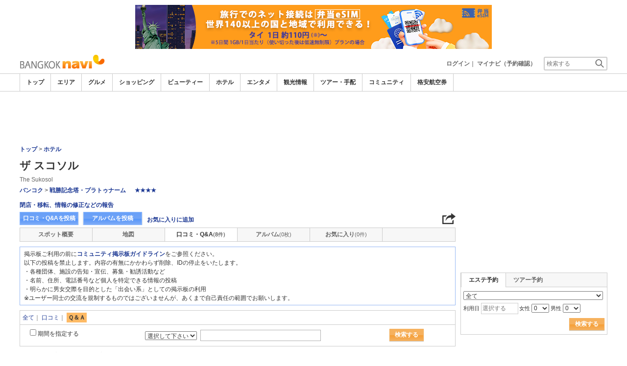

--- FILE ---
content_type: text/html
request_url: https://www.bangkoknavi.com/hotel/19/qna/
body_size: 15436
content:

<!DOCTYPE html>    
<html style="overflow-x:hidden;">
  <head>
    <meta http-equiv="Content-Type" content="text/html; charset=UTF-8">
    <meta charset="utf-8">
    <meta http-equiv="X-UA-Compatible" content="IE=edge">
    <meta name="viewport" content="width=device-width, initial-scale=1">
    
<!-- Google tag (gtag.js) -->
<script async src='https://www.googletagmanager.com/gtag/js?id=G-2PNJVH7B1M'></script>
<script>
  window.dataLayer = window.dataLayer || [];
  function gtag(){dataLayer.push(arguments);}
  gtag('js', new Date());
  gtag('config', 'G-2PNJVH7B1M');
</script>
    
    <!-- Bootstrap -->
	<link rel="stylesheet" href="/bootstrap/css/bootstrap.min.css">

    <!-- HTML5 Shim and Respond.js IE8 support of HTML5 elements and media queries -->
    <!-- WARNING: Respond.js doesn't work if you view the page via file:// -->
    <!--[if lt IE 9]>
    当サイトでは、快適に閲覧・ご利用していただくために、Internet Explorer 9以降のWebブラウザーを推奨しています。
      <script src="https://oss.maxcdn.com/libs/html5shiv/3.7.0/html5shiv.js"></script>
      <script src="https://oss.maxcdn.com/libs/respond.js/1.3.0/respond.min.js"></script>
    <![endif]-->
    <META HTTP-EQUIV="CACHE-CONTROL" CONTENT="NO-CACHE">
<title>ザ スコソルのQ＆Aリスト | バンコクナビ</title>
    
<meta name='robots' content='noindex'><script src="/js/common/jquery-1.11.3.min.js"></script><SCRIPT LANGUAGE="JavaScript" SRC="/LAN/ja/js/common/99260122/common.js" type="text/javascript"> </SCRIPT> 
<SCRIPT LANGUAGE="JavaScript" SRC="/js/common/99260122/common.js" type="text/javascript"> </SCRIPT> 
<SCRIPT LANGUAGE="JavaScript" SRC="/common/AjaxDiv.js" type="text/javascript"> </SCRIPT> 
<SCRIPT LANGUAGE="JavaScript" SRC="/js/common/jqModal.js" type="text/javascript"> </SCRIPT> 
<SCRIPT LANGUAGE="JavaScript" SRC="/js/search/99260122/kwsearch.js" type="text/javascript"> </SCRIPT> 
 
    <link rel="stylesheet" href="/css/99260122/navi.css">
    
<META HTTP-EQUIV="CACHE-CONTROL" CONTENT="NO-CACHE">
<meta property="og:title" content="ザ スコソル">
<meta property="og:type" content="article">
<meta property="og:url" content="https://www.bangkoknavi.com/hotel/19/remarkqna/">
<meta property="og:image" content="//imagel.sekainavi.com/bangkok/hotel/contents_list_thumb/200908/Good_19_origin_1249438432.jpg">
<meta property="og:site_name" content="bangkok">
<meta property="fb:app_id" content="">
<link rel="stylesheet"  href="/css/99260122/spot_layout.css">
<link rel="stylesheet"  href="/css/99260122/res_spot_layout.css">
<link rel="stylesheet"  href="/css/99260122/community_list.css">

<link rel="canonical"  href="https://www.bangkoknavi.com/hotel/19/qna/">
<SCRIPT LANGUAGE="JavaScript" SRC="/LAN/ja/js/communi/new_comment.js" type="text/javascript"> </SCRIPT> 
<SCRIPT LANGUAGE="JavaScript" SRC="/js/communi/new_comment.js" type="text/javascript"> </SCRIPT> 

<!-- lightbox start -->
<script type="text/javascript" src="/common/Smarty/lightbox/js/scriptaculous.js?load=effects,builder"></script>
<script type="text/javascript" src="/common/Smarty/lightbox/js/lightbox.js"></script>
<!-- lightbox end -->
<script language='javascript' type='text/javascript'> 
</script> 

    <link rel="stylesheet"  href="/css/99260122/navir.css">
    <link rel="stylesheet" href="/css/99260122/res_header.css">
    <link rel="stylesheet" href="/css/99260122/res_ttop.css">
    <link rel="stylesheet" href="/css/99260122/res_list.css">
    <style  type='text/css'>
    #xs-go2top{position:fixed;bottom:20px; right:20px;z-index:99;}
    @media print{
        * {-webkit-print-color-adjust: exact; print-color-adjust: exact;}
    }
    .google_ad_mobile .adsbygoogle{width:100%; height:60px;}
    #ad_navi .ad_google_410 .adsbygoogle{width:468px; height:60px;}
    #ad_navi .ad_google_300 .adsbygoogle{width:240px; height:60px;}
    #aside .adsbygoogle{width:300px;}
    /* #gbnr_listt .adsbygoogle, #gbnr_listb .adsbygoogle{width:300px; height:250px; margin:auto;} */
	#gbnr_listt .adsbygoogle, #gbnr_listb .adsbygoogle{margin:auto;}
    div#gbnr_sidet{margin-bottom:10px;}
    #gad_header{margin-bottom:10px;}
    @media (max-width:991px){
        #gad_header{padding-right:0;}
    }
    @media (max-width:991px) and (min-width:768px){
        .sm_left_menu_on{padding:0!important;position:absolute;background-color:#fff;border:1px solid #CCCCCC;}
    }
    </style> 
	
	<script data-ad-client="ca-pub-8531283256606015" async src="https://pagead2.googlesyndication.com/pagead/js/adsbygoogle.js"></script>
    <script language='javascript'>
	/*
        (adsbygoogle = window.adsbygoogle || []).push({
        google_ad_client: "ca-pub-8531283256606015",
        enable_page_level_ads: true
        });
	*/
        var google_ad_url = '/common/ajax_page/google_ad.php?domain=bangkok';
    </script> 
<script language='javascript'>var responsive_yn = 'Y';</script>
  </head>   

  <body style="overflow-x:hidden; margin:0;">
  <div class="visible-xs" id="xs-go2top"><img style="display:none;" src="//imagel.sekainavi.com/images/common/ico/Smp_grand_top4_03.png"></div>
  <div id="wrap_r">

    <div id="wrap_right_in" class="wrap_right_in" >
    <div class='visible-xs row' id='sm_head_banner_xs'></div>      <div id="head"  style="width:100%;"  >
<SCRIPT LANGUAGE="JavaScript" SRC="/js/common/lightpage.js" type="text/javascript"> </SCRIPT> 
<SCRIPT LANGUAGE="JavaScript" SRC="/LAN/ja/js/communi/99260122/communi.js" type="text/javascript"> </SCRIPT> 
<SCRIPT LANGUAGE="JavaScript" SRC="/js/communi/99260122/communi.js" type="text/javascript"> </SCRIPT> 
<SCRIPT LANGUAGE="JavaScript" SRC="/LAN/ja/js/common/99260122/member.js" type="text/javascript"> </SCRIPT> 
<SCRIPT LANGUAGE="JavaScript" SRC="/js/common/99260122/member.js" type="text/javascript"> </SCRIPT> 
<SCRIPT LANGUAGE="JavaScript">

                        var tm=new Date();
    					var rnd_time=0;
                        var res_yn = 'Y';
    					jQuery(function(){
                            rnd_time = tm.getTime();
    					    jQuery.ajax({
    					    	type: 'get', 
    							url : "/common/ajax_page/BannerCache.php?res_yn=Y&part=head&Navi=04&curr_category=06&t="+rnd_time
    				  		}).done(function(hdr_layer) {
    							if(hdr_layer != '') {
    
    								jQuery('#ad_navi').html(hdr_layer);
    
                                    if(jQuery('#sm_head_banner_xs').length > 0){
                                        hdr_layer = hdr_layer.replace(/google_ad_head/g, 'google_ad_mobile').replace(/ad_navi_l/g, '').replace(/ad_navi_r/g, '');
                                        jQuery('#sm_head_banner_xs').html(hdr_layer);
                                        //jQuery('#sm_head_banner_xs').children().children().attr('class','slist_pr_hbanner visible-xs');
    
                                        var mw;
                                        if(jQuery('#sm_head_banner_xs #himg_0').length > 0){
                                            jQuery('#sm_head_banner_xs #h_banner_0').attr('class','slist_pr_hbanner visible-xs');
                                            mw = jQuery('#sm_head_banner_xs #himg_0').attr('rel');
                                            jQuery('#sm_head_banner_xs #himg_0').attr('style','width:100%;max-width:'+mw+'px;height:60px;');
                                            jQuery('#sm_head_banner_xs .ad_navi_l').attr('style','');
                                        }
                                        if(jQuery('#sm_head_banner_xs #himg_1').length > 0){
                                            jQuery('#sm_head_banner_xs #h_banner_1').attr('class','slist_pr_hbanner visible-xs');
                                            mw = jQuery('#sm_head_banner_xs #himg_1').attr('rel');
                                            jQuery('#sm_head_banner_xs #himg_1').attr('style','width:100%;max-width:'+mw+'px;height:60px;');
                                            jQuery('#sm_head_banner_xs .ad_navi_r').attr('style','');
                                        }
                                        if(jQuery('#sm_head_banner_xs #h_banner_1').length > 0){ jQuery('#sm_head_banner_xs').append(jQuery('#sm_head_banner_xs #h_banner_1').remove()); }
                                        if(jQuery('#sm_head_banner_xs #himg_0').length > 0 && jQuery('#sm_head_banner_xs #himg_1').length > 0){
                                            var no = Math.round(Math.random());
                                            jQuery('#sm_head_banner_xs #h_banner_'+no).hide();
                                            jQuery('#sm_head_banner_xs #h_banner_'+no).removeClass('visible-xs');
                                        }
                                    }
    							}
                                if(res_yn == 'Y'){
                                    banner_head_loaded = true;
                                    setGoogleAd();
                                }
    						});
    					});			
    				
</SCRIPT>
<div id='ad_navi' class='hidden-xs'>
<div id='h_banner_0' class='ad_navi_l '  >
<div class='hidden-xs'><a href='https://kor.dosirakesim.com/?id=navijapan'><img src='//imagel.sekainavi.com/images/banner/bangkok/image_factory/202402/bangkok_AD20240221S0031_1708488830.jpg' onclick="Ad__Count('AD20240221S0031');"></a></div>
<div class='visible-xs' style='text-align:center'><a href='https://kor.dosirakesim.com/?id=navijapan'><img src='//imagel.sekainavi.com/images/banner/bangkok/image_factory/202402/bangkok_AD20240221S0032_1708488899.jpg'  onclick="Ad__Count('AD20240221S0031');"></a></div></div></div><link rel='shortcut icon' href='//imagel.sekainavi.com/simage/common/navi.ico'> 
       <div class="topheader"  >
      <p class="top_header_logo"  >
<a  href="https://www.bangkoknavi.com" ><img src="//imagel.sekainavi.com/simage/common/logor/logo_bangkok.gif"  alt="タイ観光旅行ガイド　バンコクナビ"  ></a>
      </p> 
      <nav class="top_header_iconmenu"  >
<ul> 
<!-- NAVI_LOGIN_INFO START -->      <li >
<a href='https://www.bangkoknavi.com/member/login.php' style='color: #666666;font-weight: bold;'>ログイン</a>｜

      </li> 
      <li >
<a href='https://my.sekainavi.com/member/login.php?fwd=/reserve_confirm/index.php?chk_rc_yn=Y' target='_blank' class='hidden-xs' style='color: #666666;font-weight: bold;'>マイナビ（予約確認）</a> 
<a href='https://my.sekainavi.com/member/login.php?fwd=/reserve_confirm/index.php?chk_rc_yn=Y' target='_blank' class='visible-xs' style='color: #666666;font-weight: bold;'>マイナビ</a> 

      </li> 
<!-- NAVI_LOGIN_INFO END -->      <li >
<a class="hidden-lg kwsrch_toggle"   href="javascript:void(0);" ><img src="//imagel.sekainavi.com/simage/search/ico/ico_header_search.png"  alt="検索"  ></a>
      </li> 
      <li >
<style type='text/css'>
			.header_navi {margin-bottom: 0px!important;}
			.topheader {overflow:visible!important;}
			#kw_list_s ul li {display: block!important;}
			#kw_list_s ul li span {
				background-color: inherit!important;
				width: inherit!important;
				height: inherit!important;
				font-size: inherit!important;
				text-align: inherit!important;
				font-weight: inherit!important;
				position: inherit!important;
				top: inherit!important;
				right: inherit!important;
				letter-spacing: inherit!important;
			}
			</style> 
    <form  name="form_keysearch_s"  id="form_keysearch_s"  method="get"   action="/search/n_search_total.php"   class="search_site_inline"  >
<input type="text" name="Keyword"  id="header_keysearch"    class="form_style header_ksearch visible-lg"   onkeyup="javascript:var e=window.evet || event;key_list(this, e.keyCode, 'kw_list_s');" onclick="javascript:var e=window.evet || event;key_list(this, 0, 'kw_list_s');stopEvent(e);" autocomplete='off' placeholder='検索する' onFocus="this.style.color='#000000';this.value=(this.value=='検索する')?'':this.value;" onkeypress='if(event.keyCode == 13) {send3(); return false;}'>      <div id="kw_list_s"  class="keywords"  style="top:30px;left:0px;background-color:#FFFFFF;border:1px solid #909DEC;width:140px;position:absolute;z-index:40;display:none;"  >

      </div> 
<input type="hidden" name="click_keyword"    >
    </form> 

      </li> 
</ul> 

      </nav> 

      </div> 
      <div id="key_search"  class="header_keysearch hidden-lg"  style="display:none"  >
   <form  name="side_form"  method="get"   action="/search/n_search_total.php"   class="search_site_inline"  >
<input type="text" name="Keyword"  id="searchh"    class="form_style"   onkeyup="javascript:var e=window.evet || event;key_list(this, e.keyCode, 'keywords');" onclick="javascript:var e=window.evet || event;key_list(this, 0, 'keywords');stopEvent(e);" autocomplete='off' placeholder='検索する' onkeypress='if(event.keyCode == 13) {send3(); return false;}'>      <div style="height:1px;width:232px;position:absolute;left:0px;top:0px;"  >
      <div id="keywords"  class="keywords"  style="top:20px;left:0px;text-align: left;background-color:#FFFFFF;border:1px solid #909DEC;width:218px;position:absolute;z-index:999;display:none;"  >

      </div> 

      </div> 
<input type="hidden" name="click_keyword"    >
    </form> 

      </div> 
      <div class="mainmheader"  >
      <div class="row"  >
      <div class="col-xs-12"  >
      <nav id="nav_menu_header_iconmenu"  class="header_navi"  >
      <ul id="gnb_navi"  >
      <li >
<a  href="https://www.bangkoknavi.com/"  title="トップ" >トップ</a>
      </li> 
      <li >
<a  href="https://www.bangkoknavi.com/area/"  title="エリア" >エリア</a>
      </li> 
      <li >
<a  href="https://www.bangkoknavi.com/food/"  title="グルメ" >グルメ</a>
      </li> 
      <li >
<a  href="https://www.bangkoknavi.com/shop/"  title="ショッピング" >ショッピング</a>
      </li> 
      <li >
<a  href="https://www.bangkoknavi.com/beauty/"  title="ビューティー" >ビューティー</a>
      </li> 
      <li class="on"  >
<a  href="https://www.bangkoknavi.com/hotel/"  title="ホテル" >ホテル</a>
      </li> 
      <li >
<a  href="https://www.bangkoknavi.com/play/"  title="エンタメ" >エンタメ</a>
      </li> 
      <li >
<a  href="https://www.bangkoknavi.com/miru/"  title="観光情報" >観光情報</a>
      </li> 
      <li >
<a  href="https://www.bangkoknavi.com/tour/"  title="ツアー・手配" >ツアー・手配</a>
      </li> 
      <li >
<a  href="https://www.bangkoknavi.com/communi/"  title="コミュニティ" >コミュニティ</a>
      </li> 
      <li >
<a  href='http://www.airmart.jp/engine/bangkoknavi/' target='_blank'>格安航空券</a>
      </li> 

      </ul> 
      <p id="p_view_more_category"  class="more hidden-xs"  >
<a id="id_view_more_category"   href="#check"  title="もっと見る" >もっと見る▼</a>
      </p> 

      </nav> 

      </div> 

      </div> 

      </div> 
<SCRIPT LANGUAGE="JavaScript">

jQuery(function(){
    var $=jQuery;
	var a_category_title_array = new Array(); 
 a_category_title_array[0] = "<a  href='https://www.bangkoknavi.com/'  title='トップ' >トップ</a>"; 
a_category_title_array[1] = "<a  href='https://www.bangkoknavi.com/area/'  title='エリア' >エリア</a>"; 
a_category_title_array[2] = "<a  href='https://www.bangkoknavi.com/food/'  title='グルメ' >グルメ</a>"; 
a_category_title_array[3] = "<a  href='https://www.bangkoknavi.com/shop/'  title='ショッピング' >ショッピング</a>"; 
a_category_title_array[4] = "<a  href='https://www.bangkoknavi.com/beauty/'  title='ビューティー' >ビューティー</a>"; 
a_category_title_array[5] = "<a  href='https://www.bangkoknavi.com/hotel/'  title='ホテル' >ホテル</a>"; 
a_category_title_array[6] = "<a  href='https://www.bangkoknavi.com/play/'  title='エンタメ' >エンタメ</a>"; 
a_category_title_array[7] = "<a  href='https://www.bangkoknavi.com/miru/'  title='観光情報' >観光情報</a>"; 
a_category_title_array[8] = "<a  href='https://www.bangkoknavi.com/tour/'  title='ツアー・手配' >ツアー・手配</a>"; 
a_category_title_array[9] = "<a  href='https://www.bangkoknavi.com/communi/'  title='コミュニティ' >コミュニティ</a>"; 
a_category_title_array[10] = "<a  href='http://www.airmart.jp/engine/bangkoknavi/' target='_blank'>格安航空券</a>"; 

	function getXYcoord(myimg) {
	   if ( document.layers ) return myimg;
	   var rd = { x:0 ,y:0 };
	   do { 
			rd.x += parseInt( myimg.offsetLeft );
			rd.y += parseInt( myimg.offsetTop );
			myimg = myimg.offsetParent;
	   } while ( myimg );
	   return rd;
	}

	var view_more_category = function(e) {

		if($('#gnb_navi_more').length > 0) {

			$('#gnb_navi_more').remove();
			$('#id_view_more_category').html('もっと見る▼');
		
		}else{
			
			var pos = getXYcoord(e.target);
			//alert(pos.x);

			var start_idx = 0;
			for(t=9;t<=(a_category_title_array.length);t++) {
				var li_left = $('#gnb_navi li:nth-of-type(' + t + ')').offset().left;
				//alert('t : '+t+' , li_left : '+(li_left-15));
				if(pos.x < (li_left - 15)) {
					start_idx = t - 2;
					break;
				}
			}

			var innerHtmlStr = "<ul class='gnb_navi_more' id='gnb_navi_more'>";
			for(k=start_idx;k<a_category_title_array.length;k++) {
				innerHtmlStr += '<li>' + a_category_title_array[k] + '</li>';
			}
			innerHtmlStr += '</ul>';

			$('#p_view_more_category').append(innerHtmlStr);

			$('#id_view_more_category').html('もっと見る▲');

		}

	}

	$('#id_view_more_category').click(view_more_category);

	MoreCategoryShowHide = function() {

		if($('#gnb_navi_more').length > 0) {
			$('#gnb_navi_more').remove();
			$('#id_view_more_category').html('もっと見る▼');
		}

		if($('#p_view_more_category').is(':visible')) {

			var offset_more = $('#id_view_more_category').offset();
			var offset_last = $('#gnb_navi li:last').offset();
			//alert('width : ' + width + ' , offset_more : ' + offset_more.left + ' , offset_last : ' + offset_last.left  );

			if(offset_more.left < (offset_last.left - 15)) {
				$('#id_view_more_category').css('visibility' , 'visible');
			}else{
				$('#id_view_more_category').css('visibility' , 'hidden');
			}

		}

	};


	$(window).resize(MoreCategoryShowHide);

	$(document).ready(function () {
		MoreCategoryShowHide();
	});


    $('.kwsrch_toggle').click(function(){
        if($('#key_search').is(':visible')){
            $('#key_search').hide();
        }else{
            $('#key_search').show();
            setTimeout(setKwListPos, 100);
        }
    });

	$.ajax({
		type: 'post',  
		url: '/common/UserNotice_ajax.php',  
		data: { param: 'GetUserNotice' }
	}).done(function(msg) {
		if(msg != '') {
            var notice = $.parseJSON(msg);
			if(notice.total > 0){
                $('#li_ico_header_comment').append('<span>' + notice.total+'</span>');
			}
		}
	});

}); 
 
</SCRIPT>

  <!-- header end -->

      </div> 
<script language=javascript>var is_maintop = false;</script>


<div class='visible-xs'><div class='google_ad_xs_head' style="width:320px;height:100px;padding:0; margin-left:calc(50% - 160px);margin-bottom:10px;"></div></div> 
 
<div id="wrap_l" class="col-xs-12">

        <div id='gad_header' class="row hidden-xs"><div style="width:728px;height:90px;position:relative; margin-left:calc(50% - 364px);" class="google_ad_head">
        </div></div>
        
<div class="row"> 
<div id="wrap_left_in" class="col-lg-12"   style="padding:0;" > 
       <div class="col-sm-12" style="padding:0;">
        <div id='contentr'> 

<a name="pagetop" id="pagetop"></a>

		  <!-- path start -->
		  <div id="path"></div>
		  <!-- path end -->

		  <!-- spot_head start -->
	      <div class="explanation row"  >
      <p class="page_path"  >
<a  href="https://www.bangkoknavi.com" >トップ</a> > <a  href="https://www.bangkoknavi.com/hotel" >ホテル</a>
      </p> 

      </div> 
<br class='visible-xs'><SCRIPT LANGUAGE="JavaScript">

	jQuery(function(){
		var $=jQuery;

		LightpageSizeControl = function(Layer,BtnLayer,width,height) {
			if(!$('#footer').is(':visible')){
				Layer += '_xs';
				//width = '100%';
			}
			PopLightPage2(Layer,BtnLayer,width,height);
		};

	});

	function user_close_submit(f_cnt) {
		var formO = document.frm_userclose;
		var sndr_type;
		var sndr_type_txt = '';
		
		for(i=0;i<3;i++){
			spt_cls_id = document.getElementById('spt_cls_id_'+i).checked;
			if(spt_cls_id){
				formO.cls_type.value = document.getElementById('spt_cls_id_'+i).value;
				break;
			}
		}
		
		for(v=0;v<f_cnt;v++){
			sndr_type = document.getElementById('user_close_way_'+v);
			if(sndr_type.checked){
				if(sndr_type_txt != ''){
					sndr_type_txt += ',';
				}
				sndr_type_txt += sndr_type.value; 
			}
		}
		if(formO.cls_type.value == ''){
			alert('指摘種別を選択してください。');
			return;
		}else if(sndr_type_txt != ""){					
			formO.sndr_arr_txt.value = sndr_type_txt;
		}else{
			alert('確認方法を選択してください。');
			return;
		}

		formO.ucls_send.disabled= true;

		document.getElementById('userclsLayer1').style.display ='';
		formO.target="close_userinfo_proc";
		formO.submit();
		
	
	}
	
</SCRIPT>
      <div id="spot_head"  >
      <div class="spot_head_mod"  >
      <h1 >
ザ スコソル
      </h1> 
      <div class="spot_head_modtit"  >
<span class="spot_head_modtit01"  >The Sukosol</span>
      </div> 
      <ul class="spot_text_kind"  >
      <li >
<a href="//www.bangkoknavi.com/area/detail.php?area_id=100" >バンコク</a> > <a href="//www.bangkoknavi.com/area/detail.php?area_id=4" >戦勝記念塔・プラトゥナーム</a>
      </li> 
      <li >
<a href=/hotel/a/g2/>★★★★</a>
      </li> 

      </ul> 

      </div> 
      <div class="spot_head_btn_box"  >
      <p >
      <a id="user_close_info"  style="display:none;"   href='/spot/spot_close_userinfo.php?mode=new&Navi=04&category_id=06&goods_seq=19' >

      </a> 
<a id="user_close_info_btn"   href="javascript:PopLightPage2('user_close_info',this.id,'600','520');" >閉店・移転、情報の修正などの報告</a>
      </p> 
      <ul class="spot_head_btn"  >
      <li class="shb_review"  >
<a  href="https://www.bangkoknavi.com/spot/communi_write.php?board_type=remark&category_id=06&goods_seq=19&mode=edit&clear=1" >口コミ・Q&Aを投稿</a>
      </li> 
      <li class="shb_album"  >
<a  href="https://www.bangkoknavi.com/spot/album_write.php?board_type=album&category_id=06&goods_seq=19" >アルバムを投稿</a>
      </li> 
      <li id="favorite_add"  class="favorite"  >
<a  href="https://www.bangkoknavi.com/member/login.php?fwd=%2Fhotel%2F19%2Fqna%2F" >お気に入りに追加</a>
      </li> 

      </ul> 
<script type='text/javascript' language='javascript'> 
        var SSconfirmMsg = '本当に削除しますか？';
        var ssjscat = '06';
        var ssjsgoods = 19;
        </script><SCRIPT LANGUAGE="JavaScript" SRC="/js/classes/99260122/SpSocial.js" type="text/javascript"> </SCRIPT> 
      <div class="social_media_btn"  >
<a  href="javascript:void(jQuery('div.smb_in').show());" >      <p class="smb_icon"  >

      </p> 
</a>      <div class="smb_in"  style="display:none"  >
      <p class="smbi_close"  >
<a  href="javascript:void(jQuery('div.smb_in').hide());" ><img src="//imagel.sekainavi.com/simage/ico/ico_close2.gif"  ></a>
      </p> 
 <span class="smb_hatena"><a href="javascript:void window.open('http://b.hatena.ne.jp/entry/'+location.href,'_blank','width=1000,height=800,left=100,top=50,scrollbars=1,resizable=1',0);"></a><script type="text/javascript" src="//b.st-hatena.com/js/bookmark_button.js" charset="utf-8" async="async"></script></span> 
 <span class="smb_gplus"><a href="javascript:void(window.open('https://plus.google.com/share?url=https://www.bangkoknavi.com/hotel/19/remarkqna/', 'share', 'width=626,height=436,toolbar=0,status=0'));" ></a></span> 
  <span class="smb_facebook"><a href="javascript:void(window.open('https://www.facebook.com/sharer/sharer.php?u=https://www.bangkoknavi.com/hotel/19/remarkqna/', 'share', 'width=626,height=436,toolbar=0,status=0'));"></a></span> 
  	<span class="smb_mixi"><a href="javascript:void window.open('https://mixi.jp/share.pl?u='+encodeURIComponent(location.href)+'&k=','_blank','width=550,height=480,left=100,top=50,scrollbars=1,resizable=1',0);" ></a><script type="text/javascript" src="//static.mixi.jp/js/share.js" async="async"></script></span> 
  	<span class="smb_twitter"><a href="javascript:void window.open('https://twitter.com/share?url='+encodeURIComponent(location.href)+'&text='+encodeURIComponent('ザ スコソル')+'&amp;','_blank','width=550,height=480,left=100,top=50,scrollbars=1,resizable=1',0);" ></a></span> 
 <span class="smb_line hidden-lg hidden-md"><a href="line://msg/text/https://www.bangkoknavi.com/hotel/19/remarkqna/"></a></span> 
<p class="smb_url">
        <a href="https://www.bangkoknavi.com/hotel/19/remarkqna/" onclick="return false;">https://www.bangkoknavi.com/hotel/19/remarkqna/</a>
        <button class="hidden-xs" onclick="javascript:void(urlCopy());" type="button">URLコピー</button>
        </p>
              <p class="copy_help_msg visible-xs"  >
URLを長押しするとコピーできます。
      </p> 

      </div> 

      </div> 
<SCRIPT LANGUAGE="JavaScript">

        function urlCopy() {var $=jQuery;
          var temp = $('<input>');
          $('body').append(temp);
          temp.val($('p.smb_url a').html()).select();
          document.execCommand('copy');
          temp.remove();
          $('div.smb_in').hide();
          alert('URLをコピーしました。');
        }
        
</SCRIPT>

      </div> 
      <div class="spot_head_menu row"  >
      <div class="col-md-2 col-xs-4"  >
<a  href="/hotel/19/" >スポット概要</a>
      </div> 
      <div class="col-md-2 col-xs-4"  >
<a  href="/hotel/19/map/" >地図</a>
      </div> 
      <div id="hdr_comm"  class="col-md-2 col-xs-4"  >
<a class="on"   href="/hotel/19/remarkqna/" >口コミ・Q&A<span class="shn_number">(8件)</span></a>
      </div> 
      <div id="hdr_albm"  class="col-md-2 col-xs-4"  >
<a  href="/hotel/19/album/" >アルバム<span class="shn_number">(0枚)</span></a>
      </div> 
      <div id="hdr_mate"  class="col-md-2 col-xs-4"  >
<a  href="/hotel/19/matome/" >お気に入り<span class="shn_number">(0件)</span></a>
      </div> 

      </div> 

      </div> 

		  <!-- spot_head end --> 
	
		  <div class='temporary_box_comm'> 掲示板ご利用の前に<strong><a href='/info/5026840'>コミュニティ掲示板ガイドライン</a></strong>をご参照ください。<br />
	以下の投稿を禁止します。内容の有無にかかわらず削除、IDの停止をいたします。<br />
	・各種団体、施設の告知・宣伝、募集・勧誘活動など<br />
	・名前、住所、電話番号など個人を特定できる情報の投稿<br />
	・明らかに男女交際を目的とした「出会い系」としての掲示板の利用<br />
	※ユーザー同士の交流を規制するものではございませんが、あくまで自己責任の範囲でお願いします。</div>
		  <!-- spot_ucc_menu start --> 
	          
		  <!-- spot_ucc_menu end--> 
	<form name="communi_form1" id="communi_form1" method="post" action="/hotel/19/qna/?view_type=topic&view_stat=detail&page=1" onsubmit="return communi_search_submit(this);">
	
        <div class='search_obox2'>
          <table border='0' cellspacing='0' cellpadding='0' class='search_obox_in'>
            <tbody>
            <tr>
              <td colspan='2'><ul class='search_obox_list'    > 
<li   ><a href='/hotel/19/remarkqna/'>全て</a>｜</li> 
<li   ><a href='/hotel/19/remark/'>口コミ</a>｜</li> 
<li   ><strong>Ｑ＆Ａ</strong></li> 
</ul> 

              </td>
            </tr>
            <tr><td colspan='2'>
              <div class='sobox_period_check col-sm-3 col-xs-12'>
                <input type='checkbox' name='period' id='period' onclick='select_date(this.form);' value='' ><label for='period'> 期間を指定する</label>
              </div>
              <div class='sobox_key_search col-sm-9 col-xs-12'>
                <table border='0' cellspacing='0' cellpadding='0'  class="sks_form">
            		<tbody>
                <tr id='date_period' style='display:none;'><td><div class='col-xs-12'><select name='f_year' class='spot_talk_search1'><option value='2000' selected>2000</option><option value='2001'>2001</option><option value='2002'>2002</option><option value='2003'>2003</option><option value='2004'>2004</option><option value='2005'>2005</option><option value='2006'>2006</option><option value='2007'>2007</option><option value='2008'>2008</option><option value='2009'>2009</option><option value='2010'>2010</option><option value='2011'>2011</option><option value='2012'>2012</option><option value='2013'>2013</option><option value='2014'>2014</option><option value='2015'>2015</option><option value='2016'>2016</option><option value='2017'>2017</option><option value='2018'>2018</option><option value='2019'>2019</option><option value='2020'>2020</option><option value='2021'>2021</option><option value='2022'>2022</option><option value='2023'>2023</option><option value='2024'>2024</option><option value='2025'>2025</option><option value='2026'>2026</option></select> 年 <select name='f_mon' class='spot_talk_search2'><option value='01' selected>01</option><option value='02'>02</option><option value='03'>03</option><option value='04'>04</option><option value='05'>05</option><option value='06'>06</option><option value='07'>07</option><option value='08'>08</option><option value='09'>09</option><option value='10'>10</option><option value='11'>11</option><option value='12'>12</option></select> 月	&nbsp;～&nbsp;    <br class='visible-xs'><select name='e_year' class='spot_talk_search4'><option value='2000'>2000</option><option value='2001'>2001</option><option value='2002'>2002</option><option value='2003'>2003</option><option value='2004'>2004</option><option value='2005'>2005</option><option value='2006'>2006</option><option value='2007'>2007</option><option value='2008'>2008</option><option value='2009'>2009</option><option value='2010'>2010</option><option value='2011'>2011</option><option value='2012'>2012</option><option value='2013'>2013</option><option value='2014'>2014</option><option value='2015'>2015</option><option value='2016'>2016</option><option value='2017'>2017</option><option value='2018'>2018</option><option value='2019'>2019</option><option value='2020'>2020</option><option value='2021'>2021</option><option value='2022'>2022</option><option value='2023'>2023</option><option value='2024'>2024</option><option value='2025'>2025</option><option value='2026' selected>2026</option></select> 年 <select name='e_mon' class='spot_talk_search5'><option value='01' selected>01</option><option value='02'>02</option><option value='03'>03</option><option value='04'>04</option><option value='05'>05</option><option value='06'>06</option><option value='07'>07</option><option value='08'>08</option><option value='09'>09</option><option value='10'>10</option><option value='11'>11</option><option value='12'>12</option></select> 月</div></td>
                </tr>
                <tr id='date_period2' style='display:none;'><td>
                  <input type='hidden' name='f_year2' value='2000'>
                  <input type='hidden' name='f_mon2' value='01'>
                  <input type='hidden' name='e_year2' value='2026'>
                  <input type='hidden' name='e_mon2' value='01'>
                  </td>
                </tr>
                <tr>

                  <td><div class='col-sm-9 col-xs-12'><select name='keyfield' class='spot_talk_search7'><option value='' selected>選択して下さい</option><option value='subject'>タイトル</option><option value='name'>投稿者</option><option value='content'>内容</option><option value='id'>ID</option><option value='spot'>スポット名</option></select>
                  <input type='text' name='keyword' class='spot_talk_search8' value='' onclick="this.value=''; this.style.color='#000000'; " />
                  </div>
                  <div class='col-sm-3 col-xs-12'>
                  <a class="shm_btn_search" href="javascript:void(0);" onclick='javascript:if(communi_form1.onsubmit() == undefined){communi_form1.submit();}' >検索する</a>
                  </div>
                  </td>
                </tr></tbody></table>
              </div>
                </td>
            </tr>
            </tbody>
          </table>
        </div>
	<input type="hidden" name="page" value="1">
	<input type="hidden" name="sort_key">
	<input type="hidden" name="dir" value="spot">
	<input type="hidden" name="search_ck" value="true">
	<input type="hidden" name="categoryid" value="06">
	<input type="hidden" name="goods_seq" value="19">
	<input type="hidden" name="date_flag" value="all">
	<input type="hidden" name="board_type" value="qna">
	<input type="hidden" name="view_type" value="topic">
	<input type="hidden" name="view_stat" value="detail">
	<input type="hidden" name="view_album" value="">
	
	<input type='hidden' name='total_cnt' value='0'>
	</form>
      <div class='ctb_list'>
        <ul id='ctb_list2' style='display:none; width:635px; text-align:center; color:#333333; font-size:12px;'><strong>読み込み中...</strong></ul><ul class='ctb_number'  id='ctb_number'   > 
<li   >トピック：<span class='normal_bold'>0件</span></li> 
<li   >コメント：<span class='normal_bold'>0件</span></li> 
</ul> 

      </div>
    <div id='board_layer'>
      <div id='board_all' class='board_all'>
        <form name='ud_form' method='post' action=''>
        <input type='hidden' name='navi' value='04'>
        <input type='hidden' name='mode' id='ud_form_mode' value='del'>
        <input type='hidden' name='token' id='ud_form_token' value='d4daa3ece915a82d9c3b2d48ec301ff9'>
        <input type='hidden' name='board_type' value=''>
        <input type='hidden' name='View_Stat' value='detail'>
        <input type='hidden' name='id'>
        <input type='hidden' name='search_v'>
        <input type='hidden' name='page' value='1'>
        </form></div>
      <div id='paging'><form name='PageIng_form' method='post' action='/hotel/19/qna/?view_type=topic&view_stat=detail&page=1'> 
<input type='hidden' name='page' value='1'> 
<input type='hidden' name='list_cnt' value='20'> 
<input type='hidden' name='f_year' value='2000'> 
<input type='hidden' name='f_mon' value='01'> 
<input type='hidden' name='e_year' value='2026'> 
<input type='hidden' name='e_mon' value='01'> 
<input type='hidden' name='keyfield' value=''> 
<input type='hidden' name='keyword' value=''> 
<input type='hidden' name='sort_key' value='REPORT_DATE'> 
<input type='hidden' name='search_ck' value='false'> 
<input type='hidden' name='view_stat' value='detail'> 
<input type='hidden' name='date_flag' value='all'> 

        <div id='list_num_box'>  
          <div class='list_num_box1'><ul    > 
<li   >1</li> 
</ul> 

          </div>
        </div>
    		<script language='javascript'>
    		<!--
    		function go_page(page){
    			if(typeof user_go_page == 'function'){
    				user_go_page(page);
    				return;
    			}
    			var form = document.PageIng_form;
    
    			form.action = form.action.replace(/page=[\d]+/, 'page='+page);
    			form.page.value = page;
    			form.submit();
    		}
    		//-->
    		</script></form> 
</div></div>
<!-- pagetop start aaa -->
<div id="pagetop"><p><a href="#pagetop">ページTOPへ</a></p></div>
 </div><!-- before new side --> 
<div id="aside">
<div class='row' style='margin:0;'>
<div class='col-md-12  hidden-xs' style='padding:0;'>

<div id='gbnr_sidet'></div>


<SCRIPT LANGUAGE="JavaScript" SRC="/LAN/ja/js/search/99260122/shop_search.js" type="text/javascript"> </SCRIPT> 
<SCRIPT LANGUAGE="JavaScript" SRC="/js/search/99260122/shop_search.js" type="text/javascript"> </SCRIPT> 
<SCRIPT LANGUAGE="JavaScript" SRC="/common/outerHTML.js" type="text/javascript"> </SCRIPT> 
<div class='home_reserve'> 
  <ul class='side_reserve_tab'> 
<li id="short_res_tab02" class="tab02_on">エステ予約</li> 
<li id="short_res_tab03" class='tab03'><a href="javascript:ChangeDiv('div3', 'tab03');">ツアー予約</a></li> 
 </ul> 
<form id='form8' name='form8' method='get' > 
<input type=hidden name=Category value='05'> 
<input type="hidden" id="schctg" name="schctg" value="T"/> 
<input type=hidden name=day_search_chk value='N'> 
<input type=hidden name=date_schyn value='Y'> 
<input type="hidden" id="femalecnt" name="femalecnt" /> 
<input type="hidden" id="malecnt" name="malecnt" /> 
<input type="hidden" id="date_str1" name="date_str1" /> 
	<div id='div2' class='home_reserve2'  style='display:block'> 
	<ul> 
	<li> 
	<div id='beauty_type_div'  style='display:block'> 
	  <select name='beauty_type' class='long01'> 			<option value=''> 全て </option>	<option value='6' >ホテル内スパ</option>	<option value='10' >デイスパ/一軒屋スパ</option>	<option value='12' >メディカルスパ</option>	<option value='4' >エステ・スパ</option>	<option value='3' >タイ古式マッサージ</option>	<option value='9' >ネイルサロン</option>	<option value='7' >ヘアサロン・アートメイク</option>	<option value='8' >ビューティー/レーザークリニック</option>	<option value='11' >クリニック/病院</option>	<option value='102' >フットマッサージ</option>	<option value='109' >腸内洗浄</option>	<option value='114' >歯科</option>	   </select> </div> 
</li> 
	</ul> 
 <div class='home_reserve22'> 
 <div class='hr_side_day'> 
	<p id='hr_este_side_error' class='hr_side_error' style='display:none;'>利用日を選択してください。</p>
		<span>利用日</span> 
<SCRIPT LANGUAGE="JavaScript" SRC="/js/common/DtCal.js" type="text/javascript"> </SCRIPT> 
<SCRIPT LANGUAGE="JavaScript">

      var paramdt_este_side = '&input_name=dt_este_side&category_id=05&reservable_dt=2026-01-22&input_id=dt_este_side';
      var DtCaldt_este_side = new DtCal('dt_este_side',  '2026-01', '2025-11', '2026-03', '', paramdt_este_side);
      DtCaldt_este_side.ajax_page = '/common/ajax_page/dt_calendar.php';
      
  
</SCRIPT>
<SCRIPT LANGUAGE="JavaScript">

jQuery(function(){
	var $=jQuery;
	dc_header_btn_show = function() {
		$('.header_btn').show();
	};
});
  
</SCRIPT>

    <style>
        div.home_reserve22 div.hr_chekin_box{display:inline-block;}
        td.shls_conditions div.hr_chekin_box{display:inline-block;}
        table.tsb_form_sl div.hr_chekin_box{display:inline-block;}
		div.header_reservation div.hr_chekin_box{display:inline-block;}
		div.header_reservation div.rc_box{padding: 0;}
		div.header_reservation p.rc_box_ttl{color: #333333;}
    </style>
    <div class="hr_chekin_box"  id="div_pdt_este_side" > 
      <input style="display:inline;" type="text" onfocus="this.blur()" placeholder="選択する" onclick="javascript:DtCaldt_este_side.showcal();" class="hr_chekin_day readonlyinput" value=""  id="dt_este_side"   name="dt_este_side"  readonly>
      
      <div class="rc_box"  id="div_dt_este_side"   style="display:none;overflow:hidden;left:0; top:23px; right:auto;"></div>
    
    </div>
    		<span>女性</span> 
 		<select id='este_female' name='este_female' > 	<option value='0' selected>0</option> 
	<option value='1' >1</option> 
	<option value='2' >2</option> 
	<option value='3' >3</option> 
	<option value='4' >4</option> 
	<option value='5' >5</option> 
	<option value='6' >6</option> 
	<option value='7' >7</option> 
	<option value='8' >8</option> 
	<option value='9' >9</option> 
	<option value='10' >10</option> 
	<option value='11' >11</option> 
	<option value='12' >12</option> 
	<option value='13' >13</option> 
	<option value='14' >14</option> 
	<option value='15' >15</option> 
	<option value='16' >16</option> 
	<option value='17' >17</option> 
	<option value='18' >18</option> 
	<option value='19' >19</option> 
	<option value='20' >20</option> 
	<option value='21' >21</option> 
	<option value='22' >22</option> 
	<option value='23' >23</option> 
	<option value='24' >24</option> 
	<option value='25' >25</option> 
	<option value='26' >26</option> 
	<option value='27' >27</option> 
	<option value='28' >28</option> 
	<option value='29' >29</option> 
	<option value='30' >30</option> 
 	</select> 
		<span>男性</span> 
 <select id='este_male' name='este_male' > <option value='0' selected>0</option> 
<option value='1' >1</option> 
<option value='2' >2</option> 
<option value='3' >3</option> 
<option value='4' >4</option> 
<option value='5' >5</option> 
<option value='6' >6</option> 
<option value='7' >7</option> 
<option value='8' >8</option> 
<option value='9' >9</option> 
<option value='10' >10</option> 
<option value='11' >11</option> 
<option value='12' >12</option> 
<option value='13' >13</option> 
<option value='14' >14</option> 
<option value='15' >15</option> 
<option value='16' >16</option> 
<option value='17' >17</option> 
<option value='18' >18</option> 
<option value='19' >19</option> 
<option value='20' >20</option> 
<option value='21' >21</option> 
<option value='22' >22</option> 
<option value='23' >23</option> 
<option value='24' >24</option> 
<option value='25' >25</option> 
<option value='26' >26</option> 
<option value='27' >27</option> 
<option value='28' >28</option> 
<option value='29' >29</option> 
<option value='30' >30</option> 
 </select> 
 </div>  
 </div> 
<div class='home_reserve3'> 
		<a href=javascript:side_este_search();>検索する</a> 
</div> 
</div> 
</form> 
<form id='form9' name='form9' method='get' > 
<input type=hidden name=Category value='09'> 
<input type="hidden" id="schctg" name="schctg" value="T"/> 
<input type=hidden name=date_schyn value='Y'> 
<input type="hidden" id="adultcnt" name="adultcnt" /> 
<input type="hidden" id="childcnt" name="childcnt" /> 
<input type="hidden" id="date_str1" name="date_str1" /> 
	<div id='div3' class='home_reserve2'  style='display:none'> 
	<ul> 
		<li> 
		<select  name="tour_type" id="tour_type" class='long01' > 
			  <option value="" selected>全て</option> 
          <option value="33" >おすすめツアー</option> 
          <option value="2" >公演/チケット/手配</option> 
          <option value="38" >空港送迎</option> 
          <option value="6" >車/ガイドチャーター</option> 
          <option value="22" >ゴルフ予約</option> 
          <option value="1" >市内観光</option> 
          <option value="3" >郊外ツアー</option> 
          <option value="31" >アユタヤ</option> 
          <option value="29" >半日ツアー</option> 
          <option value="32" >水上市場ツアー</option> 
          <option value="34" >アクティビティ/体験</option> 
          <option value="19" >ムエタイ観戦</option> 
          <option value="18" >ランチ/ディナー予約</option> 
          <option value="37" >クルーズ</option> 
          <option value="39" >フォトジェニックツアー</option> 
          <option value="20" >ニューハーフショー</option> 
          <option value="40" >早朝　スワンナブーム空港発</option> 
          <option value="41" >ピンクのガネーシャ</option> 
          <option value="42" >ワット　パクナム</option> 
          <option value="13" >その他1</option> 
          <option value="12" >その他2</option> 
          <option value="9" >ダイビング</option> 
          <option value="23" >アップルツアー </option> 
	</select>  
		</li> 
</ul> 
 <div class='home_reserve22'> 
 <div class='hr_side_day'> 
	<p id='hr_tour_side_error' class='hr_side_error' style='display:none;'>利用日を選択してください。</p>
		<span>利用日</span> 
<SCRIPT LANGUAGE="JavaScript">

      var paramdt_tour_side = '&input_name=dt_tour_side&category_id=09&reservable_dt=2026-01-23&input_id=dt_tour_side';
      var DtCaldt_tour_side = new DtCal('dt_tour_side',  '2026-01', '2025-11', '2026-03', '', paramdt_tour_side);
      DtCaldt_tour_side.ajax_page = '/common/ajax_page/dt_calendar.php';
      
  
</SCRIPT>
<SCRIPT LANGUAGE="JavaScript">

jQuery(function(){
	var $=jQuery;
	dc_header_btn_show = function() {
		$('.header_btn').show();
	};
});
  
</SCRIPT>

    <style>
        div.home_reserve22 div.hr_chekin_box{display:inline-block;}
        td.shls_conditions div.hr_chekin_box{display:inline-block;}
        table.tsb_form_sl div.hr_chekin_box{display:inline-block;}
		div.header_reservation div.hr_chekin_box{display:inline-block;}
		div.header_reservation div.rc_box{padding: 0;}
		div.header_reservation p.rc_box_ttl{color: #333333;}
    </style>
    <div class="hr_chekin_box"  id="div_pdt_tour_side" > 
      <input style="display:inline;" type="text" onfocus="this.blur()" placeholder="選択する" onclick="javascript:DtCaldt_tour_side.showcal();" class="hr_chekin_day readonlyinput" value=""  id="dt_tour_side"   name="dt_tour_side"  readonly>
      
      <div class="rc_box"  id="div_dt_tour_side"   style="display:none;overflow:hidden;left:0; top:23px; right:auto;"></div>
    
    </div>
    		<span>大人</span> 
 		<select id='tour_adults' name='tour_adults' > 	<option value='0' >0</option> 
	<option value='1' selected>1</option> 
	<option value='2' >2</option> 
	<option value='3' >3</option> 
	<option value='4' >4</option> 
	<option value='5' >5</option> 
	<option value='6' >6</option> 
	<option value='7' >7</option> 
	<option value='8' >8</option> 
	<option value='9' >9</option> 
	<option value='10' >10</option> 
	<option value='11' >11</option> 
	<option value='12' >12</option> 
	<option value='13' >13</option> 
	<option value='14' >14</option> 
	<option value='15' >15</option> 
	<option value='16' >16</option> 
	<option value='17' >17</option> 
	<option value='18' >18</option> 
	<option value='19' >19</option> 
	<option value='20' >20</option> 
 	</select> 
		<span>子供</span> 
 <select id='tour_children' name='tour_children' > <option value='0'>0</option> 
<option value='1'>1</option> 
<option value='2'>2</option> 
<option value='3'>3</option> 
<option value='4'>4</option> 
<option value='5'>5</option> 
<option value='6'>6</option> 
<option value='7'>7</option> 
<option value='8'>8</option> 
<option value='9'>9</option> 
<option value='10'>10</option> 
<option value='11'>11</option> 
<option value='12'>12</option> 
<option value='13'>13</option> 
<option value='14'>14</option> 
<option value='15'>15</option> 
<option value='16'>16</option> 
<option value='17'>17</option> 
<option value='18'>18</option> 
<option value='19'>19</option> 
<option value='20'>20</option> 
 </select> 
 </div>  
 </div> 
<div class='home_reserve3'> 
		<a href='javascript:tour_search();'>検索する</a> 
</div> 
</div> 
</form> 
<SCRIPT LANGUAGE="JavaScript">

		function ChangeDiv(name, className)
		{
			var ean_navi = 'N';
			var navi_code = '04';
			var objArray;
			var objArray_title;
			var liArray;

			if(navi_code == '01' || navi_code == '03' || navi_code == '05'){
				objArray = new Array('div1','div2','div3');
				objArray_title = new Array('ホテル予約','エステ予約','ツアー予約');
				liArray = new Array('tab01','tab02','tab03');
			}else if(navi_code == '04' || navi_code == '07' || navi_code == '10'){
				objArray = new Array('div2','div3');
				objArray_title = new Array('エステ予約','ツアー予約');
				liArray = new Array('tab02','tab03');
			}else if(navi_code == '08' || navi_code == '11' || navi_code == '14'){
				objArray = new Array('div3');
				objArray_title = new Array('ツアー予約');
				liArray = new Array('tab03');				
			}
			
		 for(var i = 0; i < liArray.length; i++)
		 {
		 	var text = objArray_title[i];
		 	var obj_nm = objArray[i];
		 	var cls_nm = liArray[i];
		 	
			  if(className == liArray[i])
			  {
				 document.getElementById('short_res_' + liArray[i]).className = className + '_on';
				 document.getElementById('short_res_' + liArray[i]).innerHTML = text;
			  }
			  else
			  {
				 document.getElementById('short_res_' + liArray[i]).className = liArray[i];
				 document.getElementById('short_res_' + liArray[i]).innerHTML = "<a href=\"javascript:ChangeDiv('"+obj_nm+"','"+cls_nm+"');\">"+text+"</a>";
			  }
		 }

		 for(var i = 0; i < objArray.length; i++)
		 {
		  if(name == objArray[i])
		  {
			 document.getElementById(objArray[i]).style.display = "block";

		  }
		  else
		  {
			 document.getElementById(objArray[i]).style.display = "none";
		  }
		 }
		}

		function shop_search_layer_display(search_type) {
			var beauty_type_div = document.getElementById('beauty_type_div');
			var beauty_menu_div = document.getElementById('beauty_menu_div');
			
			if(search_type == 'beauty_type') {
				beauty_type_div.style.display='block';
				beauty_menu_div.style.display='none';
			} else if(search_type == 'beauty_menu') {
				beauty_type_div.style.display='none';
				beauty_menu_div.style.display='block';
			}
		}
		
</SCRIPT>
<SCRIPT LANGUAGE="JavaScript">

			var adult_val_arr = new Array();
			var child_val_arr = new Array();
			var side_sch_div_count = 0;		
function side_schdiv_change() {
			var formObj = document.getElementById('form7');
		
			var ean_roomcnt = formObj.ean_rooms.value;
			var tmp_adults_len = formObj.elements['ean_adults[]'];
			var tmp_children_len = formObj.elements['ean_children[]'];
			
			//alert('room:'+ean_roomcnt+'//child:'+tmp_children_len.length);
			var adt_cnt = tmp_adults_len.length;
			var adt_val ='';
			var adt_sel = '';
			var child_cnt = tmp_children_len.length;
			var child_val ='';
			var child_sel = '';
			var rm_cnt = 1;
			
			var innerHtmlStr = " <table class='hr_room'  id ='side_Div_spot_tmpinfo_" + side_sch_div_count + "' cellpadding='0' cellspacing='0' border='0'>	";
			for(i=0;i<ean_roomcnt;i++){
				innerHtmlStr += " <tr> ";
				if(i == 0){
					innerHtmlStr += "	<td class='hr_room_number'>部屋数</td> ";
					innerHtmlStr += " 	<td class='hr_room_number_select'>  ";
					innerHtmlStr += " 	<select name='ean_rooms' id='ean_rooms'  onchange='javascript:side_schdiv_change()' >  ";
					for(t=1;t<9;t++) {
						innerHtmlStr += " 	<option value='" + t + "'  ";
						if(t == ean_roomcnt) innerHtmlStr += " selected  ";
						innerHtmlStr += " 	>" + t + "</option>  ";
					}
					innerHtmlStr += " 	</select>  ";
				}else{
					innerHtmlStr += " 	<td class='hr_room_number'>&nbsp;</td>  ";
  					innerHtmlStr += " 	<td class='hr_room_number_select'>&nbsp;</td>  ";
				}

				if(i < jQuery("#form7 select[name='ean_adults[]']").length) {
					adt_val = jQuery("#form7 select[name='ean_adults[]']").eq(i).val();
					child_val = jQuery("#form7 select[name='ean_children[]']").eq(i).val();
				}else{
					adt_val = 2;
					child_val = 0;
				}
				
				innerHtmlStr += " 	<td class='hr_room_number2'>部屋" + rm_cnt + "</td> ";
				innerHtmlStr += " 	<td class='hr_room_number_select2'>大人 ";
				innerHtmlStr += " <select name='ean_adults[]' > ";
				for(r=1;r<10;r++) {
					adt_sel = (adt_val == r)?'selected':'';
					innerHtmlStr += "<option value='" + r + "' " + adt_sel + "";
					innerHtmlStr += ">" + r + "</option> ";
				}
				innerHtmlStr += " </select> ";
				innerHtmlStr += " 	</td> ";
				innerHtmlStr += " 	<td class='hr_room_number_select2'>子供 ";
				innerHtmlStr += " <select name='ean_children[]' onchange='javascript:side_schdiv_change()'   > ";
				for(c=0;c<7;c++) {
					child_sel = (child_val == c)?'selected':'';
					innerHtmlStr += "<option value='"+c+"' "+child_sel+">"+c+"</option> ";
				}
				innerHtmlStr += " </select> ";
				innerHtmlStr += " 	</td> ";
				innerHtmlStr += " </tr> ";				
				rm_cnt++;
			}
			innerHtmlStr += " </table>	";

			var each_Div_sch_info = document.getElementById('side_Div_spot_tmpinfo_' + side_sch_div_count);
			set_outerHTML(each_Div_sch_info , '');
			
			var Div_Htl_Sch = document.getElementById('side_div_person_cnt');

			jQuery('#side_div_person_cnt').append(innerHtmlStr);
			side_sch_div_count = side_sch_div_count++;
			
			}  
  
	          function side_navi_search() {
				var formObj = document.getElementById('form7');
			
	          	var ean_dtterm_str = formObj.sleep_term.value;
	          	var ean_roomcnt_str = formObj.ean_rooms.value;
				var tmp_adltstr_len = formObj.elements['ean_adults[]'];
				var adlt_str='';
				var tmp_childstr_len = formObj.elements['ean_children[]'];
				var child_str='';
				var childage_str = '';

				if(ean_roomcnt_str == 1) {
					adlt_str = tmp_adltstr_len.value;
					child_str = tmp_childstr_len.value;
				}else{
					for(var a=0;a<ean_roomcnt_str;a++){
						if(a>0) {
							adlt_str += '|';
							child_str += '|';
						}
						adlt_str += tmp_adltstr_len[a].value;
						child_str += tmp_childstr_len[a].value;
					}
				}
		
	          	//alert(adlt_str);alert(child_str);

				formObj = document.form7;
				//var checkin_dt = formObj.search_date6_yy.value+"-"+formObj.search_date6_mm.value+"-"+formObj.search_date6_dd.value;
				
				//alert(formObj.dt_hotel_side.value+'||'+'選択する');
				
	            if(formObj.dt_hotel_side.value == '選択する'){
					//alert('チェックイン日を選択してください');
					document.getElementById('hr_side_error').style.display = "";
					document.getElementById('dt_hotel_side').className = "hr_chekin_day_error";
					return;
				}else{
					formObj.date_str1.value = formObj.dt_hotel_side.value;
					document.getElementById('hr_side_error').style.display = "none";
					document.getElementById('dt_hotel_side').className = "hr_chekin_day";
				}				
				
				formObj.adultcnt.value=adlt_str;
				formObj.childcnt.value=child_str;
				
				formObj.city.value = formObj.sidecity.value;
				formObj.area.value = formObj.sidearea.value;

				formObj.action ="/search/area_search.php?";
				formObj.submit();
		   }         

</SCRIPT>
<SCRIPT LANGUAGE="JavaScript">
 
	          function tour_search() {
	          	var formObj = document.form9;
				var tmp_adltval = formObj.tour_adults.value;
				var tmp_childval = formObj.tour_children.value;
				
				//var checkin_dt = formObj.search_date9_yy.value+"-"+formObj.search_date9_mm.value+"-"+formObj.search_date9_dd.value;
				
                if(tmp_adltval == 0 && tmp_childval == 0){
    				alert('人数を選択してください。');
					return;
                }
                
	            if(formObj.dt_tour_side.value == '選択する'){
					//alert('チェックイン日を選択してください');
					document.getElementById('hr_tour_side_error').style.display = "";
					document.getElementById('dt_tour_side').className = "hr_chekin_day_error";
					return;
				}else{
					formObj.date_str1.value = formObj.dt_tour_side.value;
					document.getElementById('hr_tour_side_error').style.display = "none";
					document.getElementById('dt_tour_side').className = "hr_chekin_day";
				}				
				
				formObj.adultcnt.value=tmp_adltval;
				formObj.childcnt.value=tmp_childval;
				
				formObj.action ="/search/area_search.php?";
				formObj.submit();
		   }         

          function side_este_search() {
          	var formObj = document.form8;
			var tmp_femaleval = formObj.este_female.value;
			var tmp_maleval = formObj.este_male.value;
			
            if(formObj.dt_este_side.value == '選択する'){
				document.getElementById('hr_este_side_error').style.display = "";
				document.getElementById('dt_este_side').className = "hr_chekin_day_error";
				return;
			}else{
				formObj.date_str1.value = formObj.dt_este_side.value;
				document.getElementById('hr_este_side_error').style.display = "none";
				document.getElementById('dt_este_side').className = "hr_chekin_day";
			}

			if(tmp_femaleval == 0 && tmp_maleval == 0){
				alert('人数を選択してください。');
				return;
			} 
			
			formObj.femalecnt.value=tmp_femaleval;
			formObj.malecnt.value=tmp_maleval;
			
			formObj.action ="/search/area_search.php?";
			formObj.submit();
						   }         

</SCRIPT>
 </div> 
<SCRIPT LANGUAGE="JavaScript" SRC="/js/search/99260122/side_reserve_js.js" type="text/javascript"> </SCRIPT> 
<SCRIPT LANGUAGE="JavaScript">

        jQuery(function(){
			
		var scr_coki_date = getCookie_top('coki_date');
		var scr_coki_date05 = getCookie_top('coki_date05');
		var scr_coki_date09 = getCookie_top('coki_date09');
		if(scr_coki_date != '' || scr_coki_date05 != '' || scr_coki_date09 != '') {
			SetSideReserve('N');
		} 

	    });
        
</SCRIPT>
</div>
<div class='col-md-12' style='padding:0;'>
<div id='gbnr_sideb' class='hidden-sm hidden-xs'></div><div id='gbnr_listb' class='visible-xs' style='margin-bottom:20px;'></div></div> <!-- col-... end -->
</div> <!-- row end -->
</div> <!-- aside end -->
</div><!-- after new side --> 
</div>  <!--  class wrap_left_in --> </div> 
</div> <!-- div wrap_l --><div class='row'>
	<div id='container_bot' class='col-sm-12' style='padding-right:0;padding-left:0;'> 
<div id="footer" class="hidden-xs"><div id="fotter_box">
<ul class="footer_list"> 
	<!-- カテゴリーリンクここから -->
	  <li><a href="https://www.bangkoknavi.com/">バンコクナビHOME</a> |</li>
	  <li><a href="https://www.bangkoknavi.com/area/">エリア</a> |</li>
	  <li><a href="https://www.bangkoknavi.com/food/">グルメ</a> |</li>
	  <li><a href="https://www.bangkoknavi.com/shop/">ショッピング</a> |</li>
	  <li><a href="https://www.bangkoknavi.com/beauty/">ビューティー</a> |</li>
	  <li><a href="https://www.bangkoknavi.com/hotel/">ホテル</a> |</li>
	  <li><a href="https://www.bangkoknavi.com/play/">エンタメ</a> |</li>
	  <li> <a href="https://www.bangkoknavi.com/miru/">タイ観光・名所</a> |</li>
	  <li> <a href="https://www.bangkoknavi.com/tour/">現地ツアー＆手配</a> |</li>
	  <li> <a href="https://www.bangkoknavi.com/communi/">タイコミュニティ・掲示板</a></li>
	</ul>
	<!-- カテゴリーリンクここまで -->
	<br />

</div>
	<address>
	 Copyright(c)2005-2024bangkoknavi.com.All Rights Reserved. 
	</address>
	<!-- infoリンクここから -->
<ul class="footer_list"> 
  <li><a href="http://www.sekainavi.com/">世界のナビ</a> |</li>
  <li><a href="https://www.bangkoknavi.com/info/5022407">運営会社</a> |</li>
  <li><a href="https://www.sekainavi.com/terms" rel="nofollow" target="_blank">利用規約</a> |</li>
  <li>予約規約(<a class='lbOn' href='/hotel/ean_reserve/ean_reserve_form_rule.html'>ホテル</a>/<a href="https://www.sekainavi.com/bangkok_beauty_agreement" rel="nofollow" target="_blank">エステ</a>/<a href="https://www.sekainavi.com/bangkok_tour_agreement" rel="nofollow" target="_blank">ツアー</a>) |</li>
  <li><a href="https://www.sekainavi.com/privacy" rel="nofollow">プライバシーポリシー</a> |</li>
  <li><a href="https://www.sekainavi.com/ad">広告掲載について</a> |</li>
  <li><a href="https://www.sekainavi.com/use_photos">写真コンテンツ販売</a> |</li>
  <li><a href="mailto:webmaster@bangkoknavi.com">お問合わせ</a></li>
	</ul>
	<!-- infoリンクここまで -->
</div><div id="s_footer" class="visible-xs">    <fotmenus class='site_footer'>
<ul class='top_footer2'>
<li><a title='login status' href='https://www.bangkoknavi.com/member/login.php'>ログイン</a></li>
</ul></fotmenus> 
    <themes class='site_footer'>      <ul >
      <li >
<a  href="https://www.bangkoknavi.com/area/" >エリア</a>
      </li> 
      <li >
<a  href="https://www.bangkoknavi.com/food/" >グルメ</a>
      </li> 
      <li >
<a  href="https://www.bangkoknavi.com/shop/" >ショッピング</a>
      </li> 
      <li >
<a  href="https://www.bangkoknavi.com/beauty/" >ビューティー</a>
      </li> 

      </ul> 
      <ul class="top_footer2"  >
      <li >
<a  href="https://www.bangkoknavi.com/hotel/" >ホテル</a>
      </li> 
      <li >
<a  href="https://www.bangkoknavi.com/play/" >エンタメ</a>
      </li> 
      <li >
<a  href="https://www.bangkoknavi.com/miru/" >観光情報</a>
      </li> 
      <li >
<a  href="https://www.bangkoknavi.com/tour/" >ツアー・手配</a>
      </li> 

      </ul> 
</themes><footer class="site_footer">
      <ul>
        <li><a href="http://www.bangkoknavi.com/info/5022407">運営会社</a></li>
        <li><a href="https://www.sekainavi.com/terms" rel="nofollow" target="_blank">利用規約</a></li></ul>
<ul>
        <li>予約規約 (<a href='http://www.bangkoknavi.com/hotel/ean_reserve/ean_reserve_form_rule.html?mode=xs' target="_blank">ホテル</a>/<a href="https://www.sekainavi.com/bangkok_beauty_agreement" rel="nofollow" target="_blank">エステ</a>/<a href="https://www.sekainavi.com/bangkok_tour_agreement" rel="nofollow" target="_blank">ツアー</a>)</li>
      </ul>
      <ul>
        <li><a href="https://www.sekainavi.com/privacy" rel="nofollow">プライバシーポリシー</a></li>
        <li><a href="mailto:webmaster@bangkoknavi.com">お問合せ</a></li>
      </ul>
      <p class="copyright"><small>Copyright(c)2005-2024 bangkoknavi.com.All Rights Reserved. </small></p>
    </footer></div></div></div> 
 </div> <!-- div wrap_right_in -->
    </div> <!-- end of wrap_r --> 
    <div id='site_url' style='display:none;'>/hotel/19/qna/</div>
    <iframe name='login_proc' id='login_proc' width='0' height='0' valign='top' frameborder='0' vspace='0' hspace='0' marginheight='0' marginwidth='0' scrolling='no' align='right'></iframe>
    <iframe name="ad_proc" frameborder="0" width="0" height="0" marginwidth="0" marginheight="0" scrolling="no"  src="/common/html/blank.html"></iframe>
    <form action="/frame/advertise_count.php" method=post name=form_count>
      <INPUT TYPE="hidden" NAME="ad_no">
    </form>
    <script language="javascript"  type="text/javascript">
    function Ad__Count(no) {
      document.form_count.ad_no.value = no;
      document.form_count.target = "ad_proc";
      document.form_count.action = "/frame/advertise_count.php?ad_no="+no;
      document.form_count.submit();
    }
    </script>
<SCRIPT LANGUAGE="JavaScript" SRC="/bootstrap/js/bootstrap.min.js" type="text/javascript"> </SCRIPT> 
<div id='div_lp_ajax'></div>
 

<style type='text/css'>
.class_sticky_side {
	position: fixed;
	top: 0;
	margin-bottom:200px;
}
</style> 
 <SCRIPT LANGUAGE="JavaScript">

jQuery(function(){
    var $=jQuery;

	var s_offset = null;
	var c_offset = null;

	side_sticky_banner = function() {

		var slide_obj = $('#gbnr_sideb');
		if(slide_obj.length > 0) {
			if(s_offset == null) {
				s_offset = slide_obj.offset().top;
				c_offset = $('#container_bot').offset().top;
			}
			
			if(window.pageYOffset > s_offset && (window.pageYOffset + 600)  < c_offset) {
				slide_obj.addClass('class_sticky_side');
			}else{
				slide_obj.removeClass('class_sticky_side');		
			}
		}

	};
	
	$(window).scroll(side_sticky_banner);

}); 
 
</SCRIPT>
</body> 
 </html>

--- FILE ---
content_type: text/html; charset=utf-8
request_url: https://www.google.com/recaptcha/api2/aframe
body_size: 251
content:
<!DOCTYPE HTML><html><head><meta http-equiv="content-type" content="text/html; charset=UTF-8"></head><body><script nonce="rvV5yg81ULWwNJC_KjHXwg">/** Anti-fraud and anti-abuse applications only. See google.com/recaptcha */ try{var clients={'sodar':'https://pagead2.googlesyndication.com/pagead/sodar?'};window.addEventListener("message",function(a){try{if(a.source===window.parent){var b=JSON.parse(a.data);var c=clients[b['id']];if(c){var d=document.createElement('img');d.src=c+b['params']+'&rc='+(localStorage.getItem("rc::a")?sessionStorage.getItem("rc::b"):"");window.document.body.appendChild(d);sessionStorage.setItem("rc::e",parseInt(sessionStorage.getItem("rc::e")||0)+1);localStorage.setItem("rc::h",'1769082856637');}}}catch(b){}});window.parent.postMessage("_grecaptcha_ready", "*");}catch(b){}</script></body></html>